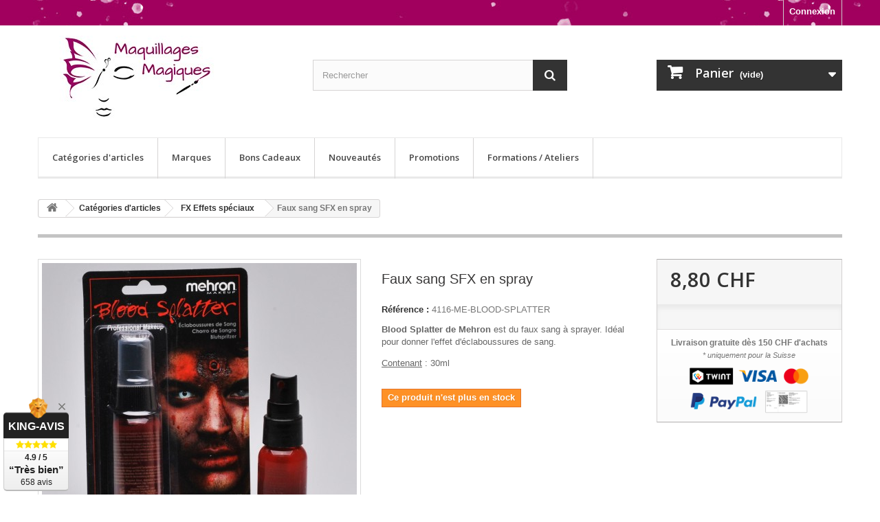

--- FILE ---
content_type: text/html; charset=utf-8
request_url: https://shop.maquillages-magiques.ch/fx-effets-speciaux/4116-faux-sang-sfx-en-spray.html
body_size: 12255
content:
<!DOCTYPE HTML>
<!--[if lt IE 7]> <html class="no-js lt-ie9 lt-ie8 lt-ie7" lang="fr-ch"><![endif]-->
<!--[if IE 7]><html class="no-js lt-ie9 lt-ie8 ie7" lang="fr-ch"><![endif]-->
<!--[if IE 8]><html class="no-js lt-ie9 ie8" lang="fr-ch"><![endif]-->
<!--[if gt IE 8]> <html class="no-js ie9" lang="fr-ch"><![endif]-->
<html lang="fr-ch">
	<head>
		<meta charset="utf-8" />
		<title>Faux sang SFX en spray</title>
		<meta name="description" content="Blood Splatter de Mehron est du faux sang à sprayer. Idéal pour donner l&#039;effet d&#039;éclaboussures de sang.
Contenant : 30ml" />
		<meta name="generator" content="PrestaShop" />
		<meta name="robots" content="index,follow" />
		<meta name="viewport" content="width=device-width, minimum-scale=0.25, maximum-scale=1.6, initial-scale=1.0" />
		<meta name="apple-mobile-web-app-capable" content="yes" />
		<link rel="icon" type="image/vnd.microsoft.icon" href="https://shop.maquillages-magiques.ch/img/favicon.ico" />
		<link rel="shortcut icon" type="image/x-icon" href="https://shop.maquillages-magiques.ch/img/favicon.ico" />
			<link rel="stylesheet" href="https://shop.maquillages-magiques.ch/themes/lcweb/cache/v_164_d7db4d6e2c1808979c1af4995c1732b2_all.css" type="text/css" media="all" />
			<link rel="stylesheet" href="https://shop.maquillages-magiques.ch/themes/lcweb/cache/v_164_d1f911a0207182191cf9d0aa0461d729_print.css" type="text/css" media="print" />
		<script type="text/javascript">
var AdvancedEmailGuardData = {"meta":{"isGDPREnabled":false,"isLegacyOPCEnabled":false,"isLegacyMAModuleEnabled":true,"validationError":null},"settings":{"recaptcha":{"type":"v3","key":"6LcYsuMnAAAAAGR7FTScoX6syzEuALrsYnWM-F_P","forms":{"contact_us":{"size":"normal","align":"offset","offset":3},"register":{"size":"normal","align":"center","offset":1},"quick_order":{"size":"normal","align":"center","offset":1}},"language":"shop","theme":"light","position":"bottomright","hidden":true,"deferred":true}},"context":{"ps":{"v17":false,"v17pc":false,"v17ch":false,"v16":true,"v161":true,"v15":false},"languageCode":"fr","pageName":"product"},"trans":{"genericError":"Une erreur s'est produite, veuillez r\u00e9essayer."}};
var CUSTOMIZE_TEXTFIELD = 1;
var FancyboxI18nClose = 'Fermer';
var FancyboxI18nNext = 'Suivant';
var FancyboxI18nPrev = 'Pr&eacute;c&eacute;dent';
var PS_CATALOG_MODE = false;
var ajax_allowed = true;
var ajaxsearch = true;
var allowBuyWhenOutOfStock = false;
var attribute_anchor_separator = '-';
var attributesCombinations = [];
var availableLaterValue = '';
var availableNowValue = '';
var baseDir = 'https://shop.maquillages-magiques.ch/';
var baseUri = 'https://shop.maquillages-magiques.ch/';
var blocksearch_type = 'top';
var contentOnly = false;
var currencyBlank = 1;
var currencyFormat = 2;
var currencyRate = 1;
var currencySign = 'CHF';
var currentDate = '2026-02-01 02:39:19';
var customerGroupWithoutTax = false;
var customizationFields = false;
var customizationIdMessage = 'Personnalisation';
var default_eco_tax = 0;
var delete_txt = 'Supprimer';
var displayList = false;
var displayPrice = 0;
var doesntExist = 'Ce produit n\'existe pas dans cette déclinaison. Vous pouvez néanmoins en sélectionner une autre.';
var doesntExistNoMore = 'Ce produit n\'est plus en stock';
var doesntExistNoMoreBut = 'avec ces options mais reste disponible avec d\'autres options';
var ecotaxTax_rate = 0;
var fieldRequired = 'Veuillez remplir tous les champs, puis enregistrer votre personnalisation';
var freeProductTranslation = 'Offert !';
var freeShippingTranslation = 'Livraison gratuite !';
var generated_date = 1769909959;
var group_reduction = 0;
var idDefaultImage = 8028;
var id_lang = 2;
var id_product = 4116;
var img_dir = 'https://shop.maquillages-magiques.ch/themes/lcweb/img/';
var img_prod_dir = 'https://shop.maquillages-magiques.ch/img/p/';
var img_ps_dir = 'https://shop.maquillages-magiques.ch/img/';
var instantsearch = false;
var isGuest = 0;
var isLogged = 0;
var isMobile = false;
var jolisearch = {"amb_joli_search_action":"https:\/\/shop.maquillages-magiques.ch\/module\/ambjolisearch\/jolisearch","amb_joli_search_link":"https:\/\/shop.maquillages-magiques.ch\/module\/ambjolisearch\/jolisearch","amb_joli_search_controller":"jolisearch","blocksearch_type":"top","show_cat_desc":0,"ga_acc":0,"id_lang":2,"url_rewriting":1,"use_autocomplete":2,"minwordlen":3,"l_products":"Nos produits","l_manufacturers":"Nos marques","l_categories":"Nos cat\u00e9gories","l_no_results_found":"Aucun produit ne correspond \u00e0 cette recherche","l_more_results":"Montrer tous les r\u00e9sultats \u00bb","ENT_QUOTES":3,"search_ssl":true,"self":"\/home\/clients\/6226f7c30eba7885f4140f4b00fa671d\/sites\/shop.maquillages-magiques.ch\/modules\/ambjolisearch","position":{"my":"center top","at":"center bottom","collision":"fit none"},"classes":"ps16 centered-list","display_manufacturer":null,"display_category":null,"theme":"finder"};
var jqZoomEnabled = false;
var maxQuantityToAllowDisplayOfLastQuantityMessage = 0;
var minimalQuantity = 1;
var noTaxForThisProduct = false;
var oosHookJsCodeFunctions = [];
var page_name = 'product';
var priceDisplayMethod = 0;
var priceDisplayPrecision = 2;
var productAvailableForOrder = true;
var productBasePriceTaxExcl = 8.140611;
var productBasePriceTaxExcluded = 8.140611;
var productHasAttributes = false;
var productPrice = 8.8;
var productPriceTaxExcluded = 8.140611;
var productPriceWithoutReduction = 8.8;
var productReference = '4116-ME-BLOOD-SPLATTER';
var productShowPrice = true;
var productUnitPriceRatio = 0;
var product_fileButtonHtml = 'Ajouter';
var product_fileDefaultHtml = 'Aucun fichier sélectionné';
var product_specific_price = [];
var quantitiesDisplayAllowed = true;
var quantityAvailable = 0;
var quickView = false;
var reduction_percent = 0;
var reduction_price = 0;
var removingLinkText = 'supprimer cet article du panier';
var roundMode = 2;
var search_url = 'https://shop.maquillages-magiques.ch/recherche';
var specific_currency = false;
var specific_price = 0;
var static_token = '3c7968f13c483731cc304cba1dd9f17a';
var stock_management = 1;
var taxRate = 8.1;
var token = '3c7968f13c483731cc304cba1dd9f17a';
var uploading_in_progress = 'Envoi en cours, veuillez patienter...';
var usingSecureMode = true;
</script>

		<script type="text/javascript" src="/js/jquery/jquery-1.11.0.min.js?v2"></script>
		<script type="text/javascript" src="/js/jquery/jquery-migrate-1.2.1.min.js?v2"></script>
		<script type="text/javascript" src="/js/jquery/plugins/jquery.easing.js?v2"></script>
		<script type="text/javascript" src="/js/tools.js?v2"></script>
		<script type="text/javascript" src="/themes/lcweb/js/global.js?v2"></script>
		<script type="text/javascript" src="/themes/lcweb/js/autoload/10-bootstrap.min.js?v2"></script>
		<script type="text/javascript" src="/themes/lcweb/js/autoload/15-jquery.total-storage.min.js?v2"></script>
		<script type="text/javascript" src="/themes/lcweb/js/autoload/15-jquery.uniform-modified.js?v2"></script>
		<script type="text/javascript" src="/js/jquery/plugins/fancybox/jquery.fancybox.js?v2"></script>
		<script type="text/javascript" src="/js/jquery/plugins/jquery.idTabs.js?v2"></script>
		<script type="text/javascript" src="/js/jquery/plugins/jquery.scrollTo.js?v2"></script>
		<script type="text/javascript" src="/js/jquery/plugins/jquery.serialScroll.js?v2"></script>
		<script type="text/javascript" src="/js/jquery/plugins/bxslider/jquery.bxslider.js?v2"></script>
		<script type="text/javascript" src="/themes/lcweb/js/product.js?v2"></script>
		<script type="text/javascript" src="/themes/lcweb/js/modules/blockcart/ajax-cart.js?v2"></script>
		<script type="text/javascript" src="/js/jquery/plugins/autocomplete/jquery.autocomplete.js?v2"></script>
		<script type="text/javascript" src="/themes/lcweb/js/modules/blocktopmenu/js/hoverIntent.js?v2"></script>
		<script type="text/javascript" src="/themes/lcweb/js/modules/blocktopmenu/js/superfish-modified.js?v2"></script>
		<script type="text/javascript" src="/themes/lcweb/js/modules/blocktopmenu/js/blocktopmenu.js?v2"></script>
		<script type="text/javascript" src="/modules/freedeliverymanager/views/js/freedeliverymanager-carrier.js?v2"></script>
		<script type="text/javascript" src="/modules/ganalytics/views/js/GoogleAnalyticActionLib.js?v2"></script>
		<script type="text/javascript" src="https://king-avis.com/widgets/148-8ca9b427a17cdbdb02cd0ddb4771df8df51e7ec3.js?v2"></script>
		<script type="text/javascript" src="/modules/ambjolisearch/views/js/jquery/jquery-1.11.2.min.js?v2"></script>
		<script type="text/javascript" src="/modules/ambjolisearch/views/js/jquery/jquery-ui-1.9.2.custom.js?v2"></script>
		<script type="text/javascript" src="/modules/ambjolisearch/views/js/jquery/plugins/jquery.autocomplete.html.js?v2"></script>
		<script type="text/javascript" src="/modules/ambjolisearch/views/js/jquery/jquery-fix-compatibility.js?v2"></script>
		<script type="text/javascript" src="/modules/ambjolisearch/views/js/ambjolisearch.js?v2"></script>
		<script type="text/javascript" src="/modules/prestatilldrive/views/js/jquery-dateFormat.js?v2"></script>
		<script type="text/javascript" src="/modules/prestatilldrive/views/js/carrier16.js?v2"></script>
		<script type="text/javascript" src="/modules/prestatilldrive/views/js/storelocator.js?v2"></script>
		<script type="text/javascript" src="/modules/advancedemailguard/views/js/front.js?v2"></script>
		<script type="text/javascript" src="/modules/pricerounding/views/js/functions_front.js?v2"></script>
			<script type="text/javascript">/*
* 2007-2016 PrestaShop
*
* NOTICE OF LICENSE
*
* This source file is subject to the Academic Free License (AFL 3.0)
* that is bundled with this package in the file LICENSE.txt.
* It is also available through the world-wide-web at this URL:
* http://opensource.org/licenses/afl-3.0.php
* If you did not receive a copy of the license and are unable to
* obtain it through the world-wide-web, please send an email
* to license@prestashop.com so we can send you a copy immediately.
*
* DISCLAIMER
*
* Do not edit or add to this file if you wish to upgrade PrestaShop to newer
* versions in the future. If you wish to customize PrestaShop for your
* needs please refer to http://www.prestashop.com for more information.
*
*  @author    PrestaShop SA <contact@prestashop.com>
*  @copyright 2007-2016 PrestaShop SA
*  @license   http://opensource.org/licenses/afl-3.0.php  Academic Free License (AFL 3.0)
*  International Registered Trademark & Property of PrestaShop SA
*/



function updateFormDatas()
{
	var nb = $('#quantity_wanted').val();
	var id = $('#idCombination').val();

	$('#paypal_payment_form input[name=quantity]').val(nb);
	$('#paypal_payment_form input[name=id_p_attr]').val(id);
}
	
$(document).ready( function() {

	if($('#in_context_checkout_enabled').val() != 1)
	{
		$('#payment_paypal_express_checkout').click(function() {
			$('#paypal_payment_form').submit();
			return false;
		});
	}


	var jquery_version = $.fn.jquery.split('.');
	if(jquery_version[0]>=1 && jquery_version[1] >= 7)
	{
		$('body').on('submit',"#paypal_payment_form", function () {
			updateFormDatas();
		});
	}
	else {
		$('#paypal_payment_form').live('submit', function () {
			updateFormDatas();
		});
	}

	function displayExpressCheckoutShortcut() {
		var id_product = $('input[name="id_product"]').val();
		var id_product_attribute = $('input[name="id_product_attribute"]').val();
		$.ajax({
			type: "GET",
			url: baseDir+'/modules/paypal/express_checkout/ajax.php',
			data: { get_qty: "1", id_product: id_product, id_product_attribute: id_product_attribute },
			cache: false,
			success: function(result) {
				if (result == '1') {
					$('#container_express_checkout').slideDown();
				} else {
					$('#container_express_checkout').slideUp();
				}
				return true;
			}
		});
	}

	$('select[name^="group_"]').change(function () {
		setTimeout(function(){displayExpressCheckoutShortcut()}, 500);
	});

	$('.color_pick').click(function () {
		setTimeout(function(){displayExpressCheckoutShortcut()}, 500);
	});

	if($('body#product').length > 0)
		setTimeout(function(){displayExpressCheckoutShortcut()}, 500);
	
	
			

	var modulePath = 'modules/paypal';
	var subFolder = '/integral_evolution';
	
			var baseDirPP = baseDir.replace('http:', 'https:');
		
	var fullPath = baseDirPP + modulePath + subFolder;
	var confirmTimer = false;
		
	if ($('form[target="hss_iframe"]').length == 0) {
		if ($('select[name^="group_"]').length > 0)
			displayExpressCheckoutShortcut();
		return false;
	} else {
		checkOrder();
	}

	function checkOrder() {
		if(confirmTimer == false)
			confirmTimer = setInterval(getOrdersCount, 1000);
	}

	});


</script>
			<script type="text/javascript">
				(window.gaDevIds=window.gaDevIds||[]).push('d6YPbH');
				(function(i,s,o,g,r,a,m){i['GoogleAnalyticsObject']=r;i[r]=i[r]||function(){
				(i[r].q=i[r].q||[]).push(arguments)},i[r].l=1*new Date();a=s.createElement(o),
				m=s.getElementsByTagName(o)[0];a.async=1;a.src=g;m.parentNode.insertBefore(a,m)
				})(window,document,'script','//www.google-analytics.com/analytics.js','ga');
				ga('create', 'UA-231920480-1', 'auto');
				ga('require', 'ec');
				
			</script><link rel="canonical" href="https://shop.maquillages-magiques.ch/fx-effets-speciaux/4116-faux-sang-sfx-en-spray.html" />

		<link rel="stylesheet" href="https://fonts.googleapis.com/css?family=Open+Sans:300,600&amp;subset=latin,latin-ext" type="text/css" media="all" />
		<!--[if IE 8]>
		<script src="https://oss.maxcdn.com/libs/html5shiv/3.7.0/html5shiv.js"></script>
		<script src="https://oss.maxcdn.com/libs/respond.js/1.3.0/respond.min.js"></script>
		<![endif]-->
	</head>
	<body id="product" class="product product-4116 product-faux-sang-sfx-en-spray category-127 category-fx-effets-speciaux hide-left-column lang_fr">
					<div id="page">
			<div class="header-container">
				<header id="header">
					<div class="banner">
						<div class="container">
							<div class="row">
								
							</div>
						</div>
					</div>
					<div class="nav">
						<div class="container">
							<div class="row">
								<nav><!-- Block user information module NAV  -->
<div class="header_user_info">
			<a class="login" href="https://shop.maquillages-magiques.ch/mon-compte" rel="nofollow" title="Identifiez-vous">
			Connexion
		</a>
	</div>
<!-- /Block usmodule NAV -->
<!-- Block languages module -->
<!-- /Block languages module -->
</nav>
							</div>
						</div>
					</div>
					<div>
						<div class="container">
							<div class="row">
								<div id="header_logo">
									<a href="https://shop.maquillages-magiques.ch/" title="Maquillages Magiques">
										<img class="logo img-responsive" src="https://shop.maquillages-magiques.ch/img/maquillages-magiques-tatouages-temporaires-logo-1595229366.jpg" alt="Maquillages Magiques" width="287" height="123"/>
									</a>
								</div>
								<!-- Block search module TOP -->
<div id="search_block_top" class="col-sm-4 clearfix">
	<form id="searchbox" method="get" action="//shop.maquillages-magiques.ch/recherche" >
		<input type="hidden" name="controller" value="search" />
		<input type="hidden" name="orderby" value="position" />
		<input type="hidden" name="orderway" value="desc" />
		<input class="search_query form-control" type="text" id="search_query_top" name="search_query" placeholder="Rechercher" value="" />
		<button type="submit" name="submit_search" class="btn btn-default button-search">
			<span>Rechercher</span>
		</button>
	</form>
</div>
<!-- /Block search module TOP --><!-- MODULE Block cart -->
<div class="col-sm-4 clearfix">
	<div class="shopping_cart">
		<a href="https://shop.maquillages-magiques.ch/commande" title="Voir mon panier" rel="nofollow">
			<b>Panier</b>
			<span class="ajax_cart_quantity unvisible">0</span>
			<span class="ajax_cart_product_txt unvisible">Produit</span>
			<span class="ajax_cart_product_txt_s unvisible">Produits</span>
			<span class="ajax_cart_total unvisible">
							</span>
			<span class="ajax_cart_no_product">(vide)</span>
					</a>
					<div class="cart_block block exclusive">
				<div class="block_content">
					<!-- block list of products -->
					<div class="cart_block_list">
												<p class="cart_block_no_products">
							Aucun produit
						</p>
												<div class="cart-prices">
							<div class="cart-prices-line first-line">
								<span class="price cart_block_shipping_cost ajax_cart_shipping_cost">
																			Livraison gratuite !
																	</span>
								<span>
									Livraison
								</span>
							</div>
																					<div class="cart-prices-line last-line">
								<span class="price cart_block_total ajax_block_cart_total">0,00 CHF</span>
								<span>Total</span>
							</div>
													</div>
						<p class="cart-buttons">
							<a id="button_order_cart" class="btn btn-default button button-small" href="https://shop.maquillages-magiques.ch/commande" title="Commander" rel="nofollow">
								<span>
									Commander<i class="icon-chevron-right right"></i>
								</span>
							</a>
						</p>
					</div>
				</div>
			</div><!-- .cart_block -->
			</div>
</div>

	<div id="layer_cart">
		<div class="clearfix">
			<div class="layer_cart_product col-xs-12 col-md-6">
				<span class="cross" title="Fermer la fenêtre"></span>
				<h2>
					<i class="icon-check"></i>Produit ajouté au panier avec succès
				</h2>
				<div class="product-image-container layer_cart_img">
				</div>
				<div class="layer_cart_product_info">
					<span id="layer_cart_product_title" class="product-name"></span>
					<span id="layer_cart_product_attributes"></span>
					<div>
						<strong class="dark">Quantité</strong>
						<span id="layer_cart_product_quantity"></span>
					</div>
					<div>
						<strong class="dark">Total</strong>
						<span id="layer_cart_product_price"></span>
					</div>
				</div>
			</div>
			<div class="layer_cart_cart col-xs-12 col-md-6">
				<h2>
					<!-- Plural Case [both cases are needed because page may be updated in Javascript] -->
					<span class="ajax_cart_product_txt_s  unvisible">
						Il y a <span class="ajax_cart_quantity">0</span> produits dans votre panier.
					</span>
					<!-- Singular Case [both cases are needed because page may be updated in Javascript] -->
					<span class="ajax_cart_product_txt ">
						Il y a 1 produit dans votre panier.
					</span>
				</h2>
	
				<div class="layer_cart_row">
					<strong class="dark">
						Total produits
																					TTC
																		</strong>
					<span class="ajax_block_products_total">
											</span>
				</div>
	
								<div class="layer_cart_row">
					<strong class="dark">
						Frais de port&nbsp;TTC					</strong>
					<span class="ajax_cart_shipping_cost">
													Livraison gratuite !
											</span>
				</div>
								<div class="layer_cart_row">	
					<strong class="dark">
						Total
																					TTC
																		</strong>
					<span class="ajax_block_cart_total">
											</span>
				</div>
				<div class="button-container">	
					<span class="continue btn btn-default button exclusive-medium" title="Continuer mes achats">
						<span>
							<i class="icon-chevron-left left"></i>Continuer mes achats
						</span>
					</span>
					<a class="btn btn-default button button-medium"	href="https://shop.maquillages-magiques.ch/commande" title="Commander" rel="nofollow">
						<span>
							Commander<i class="icon-chevron-right right"></i>
						</span>
					</a>	
				</div>
			</div>
		</div>
		<div class="crossseling"></div>
	</div> <!-- #layer_cart -->
	<div class="layer_cart_overlay"></div>

<!-- /MODULE Block cart -->
	<!-- Menu -->
	<div id="block_top_menu" class="sf-contener clearfix col-lg-12">
		<div class="cat-title">Catégories</div>
		<ul class="sf-menu clearfix menu-content">
			<li><a href="https://shop.maquillages-magiques.ch/151-tous-nos-articles" title="Cat&eacute;gories d&#039;articles">Cat&eacute;gories d&#039;articles</a></li>
<li><a href="https://shop.maquillages-magiques.ch/marques" title="Marques">Marques</a></li>
<li><a href="https://shop.maquillages-magiques.ch/87-bons-cadeaux" title="Bons Cadeaux">Bons Cadeaux</a></li><li><a href="https://shop.maquillages-magiques.ch/nouveaux-produits" title="Nouveaut&eacute;s">Nouveaut&eacute;s</a></li>
<li><a href="https://shop.maquillages-magiques.ch/promotions" title="Promotions">Promotions</a></li>
<li><a href="https://www.maquillages-magiques.ch" onclick="return !window.open(this.href);" title="Formations / Ateliers">Formations / Ateliers</a></li>

					</ul>
	</div>
	<!--/ Menu -->
							</div>
						</div>
					</div>
				</header>
			</div>
			<div class="columns-container">
				<div id="columns" class="container">
											
<!-- Breadcrumb -->
<div class="breadcrumb clearfix">
	<a class="home" href="http://shop.maquillages-magiques.ch/" title="retour &agrave; Accueil"><i class="icon-home"></i></a>
			<span class="navigation-pipe">&gt;</span>
					<span class="navigation_page"><span itemscope itemtype="http://data-vocabulary.org/Breadcrumb"><a itemprop="url" href="https://shop.maquillages-magiques.ch/151-categories-d-articles" title="Cat&eacute;gories d'articles" ><span itemprop="title">Cat&eacute;gories d'articles</span></a></span><span class="navigation-pipe">></span><span itemscope itemtype="http://data-vocabulary.org/Breadcrumb"><a itemprop="url" href="https://shop.maquillages-magiques.ch/127-fx-effets-speciaux" title="FX Effets sp&eacute;ciaux" ><span itemprop="title">FX Effets sp&eacute;ciaux</span></a></span><span class="navigation-pipe">></span>Faux sang SFX en spray</span>
			</div>
<!-- /Breadcrumb -->

										<div id="slider_row" class="row">
						<div id="top_column" class="center_column col-xs-12 col-sm-12"></div>
					</div>
					<div class="row">
																		<div id="center_column" class="center_column col-xs-12 col-sm-12">
	

							<div itemscope itemtype="http://schema.org/Product">
	<div class="primary_block row">
					<div class="container">
				<div class="top-hr"></div>
			</div>
								<!-- left infos-->
		<div class="pb-left-column col-xs-12 col-sm-4 col-md-5">
			<!-- product img-->
			<div id="image-block" class="clearfix">
																	<span id="view_full_size">
													<img id="bigpic" itemprop="image" src="https://shop.maquillages-magiques.ch/8028-large_default/faux-sang-sfx-en-spray.jpg" title="Faux sang Mehron blood splatter spray" alt="Faux sang Mehron blood splatter spray" width="458" height="458"/>
															<span class="span_link no-print">Agrandir l&#039;image</span>
																		</span>
							</div> <!-- end image-block -->
							<!-- thumbnails -->
				<div id="views_block" class="clearfix ">
										<div id="thumbs_list">
						<ul id="thumbs_list_frame">
																																																						<li id="thumbnail_8028">
									<a href="https://shop.maquillages-magiques.ch/8028-thickbox_default/faux-sang-sfx-en-spray.jpg"	data-fancybox-group="other-views" class="fancybox shown" title="Faux sang Mehron blood splatter spray">
										<img class="img-responsive" id="thumb_8028" src="https://shop.maquillages-magiques.ch/8028-cart_default/faux-sang-sfx-en-spray.jpg" alt="Faux sang Mehron blood splatter spray" title="Faux sang Mehron blood splatter spray" height="80" width="80" itemprop="image" />
									</a>
								</li>
																																																<li id="thumbnail_8027" class="last">
									<a href="https://shop.maquillages-magiques.ch/8027-thickbox_default/faux-sang-sfx-en-spray.jpg"	data-fancybox-group="other-views" class="fancybox" title="Faux sang Mehron blood splatter spray">
										<img class="img-responsive" id="thumb_8027" src="https://shop.maquillages-magiques.ch/8027-cart_default/faux-sang-sfx-en-spray.jpg" alt="Faux sang Mehron blood splatter spray" title="Faux sang Mehron blood splatter spray" height="80" width="80" itemprop="image" />
									</a>
								</li>
																			</ul>
					</div> <!-- end thumbs_list -->
									</div> <!-- end views-block -->
				<!-- end thumbnails -->
										<p class="resetimg clear no-print">
					<span id="wrapResetImages" style="display: none;">
						<a href="https://shop.maquillages-magiques.ch/fx-effets-speciaux/4116-faux-sang-sfx-en-spray.html" name="resetImages">
							<i class="icon-repeat"></i>
							Afficher toutes les images
						</a>
					</span>
				</p>
					</div> <!-- end pb-left-column -->
		<!-- end left infos-->
		<!-- center infos -->
		<div class="pb-center-column col-xs-12 col-sm-4">
						<h1 itemprop="name">Faux sang SFX en spray</h1>
			<p id="product_reference">
				<label>R&eacute;f&eacute;rence :  </label>
				<span class="editable" itemprop="sku">4116-ME-BLOOD-SPLATTER</span>
			</p>
                        
                        
                        				<!-- number of item in stock -->
				<p id="pQuantityAvailable" style="display: none;">
                                        
                              
							
									<span class="available-now">
									En stock
							</span>
				</p>
						
			
			
                        
			
						<p id="product_condition">
				<label>&Eacute;tat : </label>
									<link itemprop="itemCondition" href="http://schema.org/NewCondition"/>
					<span class="editable">Nouveau</span>
							</p>
										<div id="short_description_block">
											<div id="short_description_content" class="rte align_justify" itemprop="description"><p><strong>Blood Splatter de Mehron </strong>est du faux sang à sprayer. Idéal pour donner l'effet d'éclaboussures de sang.</p>
<p><span style="text-decoration:underline;">Contenant</span> : 30ml</p></div>
					
										<!---->
				</div> <!-- end short_description_block -->
						<!-- availability or doesntExist -->
			<p id="availability_statut">
				
				<span id="availability_value" class="warning_inline">Ce produit n&#039;est plus en stock</span>
			</p>
							
				<p class="warning_inline" id="last_quantities" style="display: none" >Attention : derni&egrave;res pi&egrave;ces disponibles !</p>
						<p id="availability_date" style="display: none;">
				<span id="availability_date_label">Date de disponibilit&eacute;:</span>
				<span id="availability_date_value"></span>
			</p>
			<!-- Out of stock hook -->
			<div id="oosHook">
				
			</div>
										<!-- usefull links-->
				<ul id="usefull_link_block" class="clearfix no-print">
					                                        
									</ul>
					</div>
		<!-- end center infos-->
		<!-- pb-right-column-->
		<div class="pb-right-column col-xs-12 col-sm-4 col-md-3">
						<!-- add to cart form-->
			<form id="buy_block" action="https://shop.maquillages-magiques.ch/panier" method="post">
				<!-- hidden datas -->
				<p class="hidden">
					<input type="hidden" name="token" value="3c7968f13c483731cc304cba1dd9f17a" />
					<input type="hidden" name="id_product" value="4116" id="product_page_product_id" />
					<input type="hidden" name="add" value="1" />
					<input type="hidden" name="id_product_attribute" id="idCombination" value="" />
				</p>
				<div class="box-info-product">
					<div class="content_prices clearfix">
													<!-- prices -->
							<div class="price">
								<p class="our_price_display" itemprop="offers" itemscope itemtype="http://schema.org/Offer">
																												<span id="our_price_display" itemprop="price">8,80 CHF</span>
										<!--											TTC										-->
										<meta itemprop="priceCurrency" content="CHF" />
										
																	</p>
								<p id="reduction_percent"  style="display:none;">
									<span id="reduction_percent_display">
																			</span>
								</p>
								<p id="reduction_amount"  style="display:none">
									<span id="reduction_amount_display">
																		</span>
								</p>
								<p id="old_price" class="hidden">
																			
										<span id="old_price_display"></span>
										<!-- TTC -->
																	</p>
															</div> <!-- end prices -->
																											 
						
						<div class="clear"></div>
					</div> <!-- end content_prices -->
					<div class="product_attributes clearfix">
						<!-- quantity wanted -->
												<p id="quantity_wanted_p" style="display: none;">
							<label>Quantit&eacute;</label>
							<input type="text" name="qty" id="quantity_wanted" class="text" value="1" />
							<a href="#" data-field-qty="qty" class="btn btn-default button-minus product_quantity_down">
								<span><i class="icon-minus"></i></span>
							</a>
							<a href="#" data-field-qty="qty" class="btn btn-default button-plus product_quantity_up">
								<span><i class="icon-plus"></i></span>
							</a>
							<span class="clearfix"></span>
						</p>
												<!-- minimal quantity wanted -->
						<p id="minimal_quantity_wanted_p" style="display: none;">
							La quantit&eacute; minimale pour pouvoir commander ce produit est <b id="minimal_quantity_label">1</b>
						</p>
											</div> <!-- end product_attributes -->
					<div class="box-cart-bottom">
						<div class="unvisible">
							<p id="add_to_cart" class="buttons_bottom_block no-print">
								<button type="submit" name="Submit" class="exclusive">
									<span>Ajouter au panier</span>
								</button>
							</p>
						</div>
						<!-- Productpaymentlogos module -->
<div id="product_payment_logos">
	<div class="box-security">
            <span id="free_delivery">Livraison gratuite dès 150 CHF d'achats</span><br/>
            <span id="free_mention">* uniquement pour la Suisse</span>
    <h5 class="product-heading-h5"></h5>
  			
                <img src="https://shop.maquillages-magiques.ch/themes/lcweb/img/logos-payment.png?v5" class="img-responsive"/>
	    </div>
</div>
<!-- /Productpaymentlogos module -->
<strong></strong>
					</div> <!-- end box-cart-bottom -->
				</div> <!-- end box-info-product -->
			</form>
					</div> <!-- end pb-right-column-->
	</div> <!-- end primary_block -->
											<!--HOOK_PRODUCT_TAB -->
		<section class="page-product-box">
			
					</section>
		<!--end HOOK_PRODUCT_TAB -->
				
				<script type="text/javascript">
					jQuery(document).ready(function(){
						var MBG = GoogleAnalyticEnhancedECommerce;
						MBG.setCurrency('CHF');
						MBG.addProductDetailView({"id":4116,"name":"\"Faux sang SFX en spray\"","category":"\"fx-effets-speciaux\"","brand":"\"Mehron\"","variant":"null","type":"typical","position":"0","quantity":1,"list":"product","url":"","price":"8.14"});
					});
				</script>		<!-- description & features -->
					</div> <!-- itemscope product wrapper -->
 
					</div><!-- #center_column -->
										</div><!-- .row -->
				</div><!-- #columns -->
			</div><!-- .columns-container -->
							<!-- Footer -->
				<div class="footer-container">
					<footer id="footer"  class="container">
						<div class="row">	<!-- MODULE Block footer -->
	<section class="footer-block col-xs-12 col-sm-2" id="block_various_links_footer">
		<h4>Informations</h4>
		<ul class="toggle-footer">
																		<li class="item">
				<a href="https://shop.maquillages-magiques.ch/contactez-nous" title="Contactez-nous">
					Contactez-nous
				</a>
			</li>
															<li class="item">
						<a href="https://shop.maquillages-magiques.ch/content/1-livraison" title="Livraison">
							Livraison
						</a>
					</li>
																<li class="item">
						<a href="https://shop.maquillages-magiques.ch/content/12-click-collect" title="Click &amp; Collect">
							Click &amp; Collect
						</a>
					</li>
																<li class="item">
						<a href="https://shop.maquillages-magiques.ch/content/2-conditions-generales-de-vente" title="Conditions générales de vente">
							Conditions générales de vente
						</a>
					</li>
																<li class="item">
						<a href="https://shop.maquillages-magiques.ch/content/6-politique-de-confidentialite" title="Politique de confidentialité">
							Politique de confidentialité
						</a>
					</li>
													<li>
				<a href="https://shop.maquillages-magiques.ch/plan-du-site" title="Sitemap">
					Sitemap
				</a>
			</li>
					</ul>
		
	</section>
		<!-- /MODULE Block footer -->
<!-- Block myaccount module -->
<section class="footer-block col-xs-12 col-sm-2">
	<h4><a href="https://shop.maquillages-magiques.ch/mon-compte" title="Gérer mon compte client" rel="nofollow">Mon compte</a></h4>
	<div class="block_content toggle-footer">
		<ul class="bullet">
			<li><a href="https://shop.maquillages-magiques.ch/historique-des-commandes" title="Mes commandes" rel="nofollow">Mes commandes</a></li>
						
                        <li><a href="https://shop.maquillages-magiques.ch/identite" title="Gérer mes informations personnelles" rel="nofollow">Mes informations personnelles</a></li>
			
                        
            		</ul>
	</div>
</section>
<!-- /Block myaccount module -->



<!-- MODULE Block contact infos -->
<section id="block_contact_infos" class="footer-block col-xs-12 col-sm-3">
	<div>
        <h4>L'entreprise</h4>
        <ul class="toggle-footer">
                        	<li>
            		<i class="icon-map-marker"></i>Maquillages Magiques, Rue du Jorat 26 - 1902 Evionnaz - Valais / Suisse
            	</li>
                                                	<li>
            		<i class="icon-envelope-alt"></i>
            		<span><a href="&#109;&#97;&#105;&#108;&#116;&#111;&#58;%69%6e%66%6f@%6d%61%71%75%69%6c%6c%61%67%65%73-%6d%61%67%69%71%75%65%73.%63%68" >&#x69;&#x6e;&#x66;&#x6f;&#x40;&#x6d;&#x61;&#x71;&#x75;&#x69;&#x6c;&#x6c;&#x61;&#x67;&#x65;&#x73;&#x2d;&#x6d;&#x61;&#x67;&#x69;&#x71;&#x75;&#x65;&#x73;&#x2e;&#x63;&#x68;</a></span>
            	</li>
                        <li>
                <a href="https://www.facebook.com/maquillagesmagiques/" target="_blank">
                    <i class="icon-facebook-sign"></i>
                    <span>Facebook</a></span>
                </a>
            </li>
            <li>
                <a href="https://www.instagram.com/maquillages_magiques/" target="_blank">
                    <i class="icon-instagram"></i>
                    <span>Instagram</a></span>
                </a>
            </li>
        </ul>
    </div>
</section>
<!-- /MODULE Block contact infos -->


<section id="block_contact_infos2" class="col-xs-12 col-sm-3 footer-block2 ">
	<h4>Paiement</h4>
	<img src="https://shop.maquillages-magiques.ch/themes/lcweb/img/logos-payment.png?v5" class="img-responsive"/>
</section>
				<script type="text/javascript">
					jQuery(document).ready(function(){
						var MBG = GoogleAnalyticEnhancedECommerce;
						MBG.setCurrency('CHF');
						ga('send', 'pageview');
					});
				</script>    <div id="adveg-grecaptcha" class="adveg-grecaptcha-fixed"></div>

<script type="text/javascript">
var combinationsFromController = [];


//update display of the availability of the product AND the prices of the product
function updateDisplay()
{
    if (!selectedCombination['unavailable'] && quantityAvailable > 0 && productAvailableForOrder == 1)
    {
        //show the choice of quantities
        $('#quantity_wanted_p:hidden').show('slow');

        //show the "add to cart" button ONLY if it was hidden
        $('#add_to_cart:hidden').fadeIn(600);

        //hide the hook out of stock
        $('#oosHook').hide();

        //hide availability date
        $('#availability_date_label').hide();
        $('#availability_date_value').hide();

        //availability value management
        if (availableNowValue != '')
        {
            //update the availability statut of the product
            $('#availability_value').removeClass('warning_inline');
            $('#availability_value').text(availableNowValue);
            if(stock_management == 1)
                $('#availability_statut:hidden').show();
        }
        else
        {
            //hide the availability value
            $('#availability_statut:visible').hide();
        }

        //'last quantities' message management
        if (!allowBuyWhenOutOfStock)
        {
            if (quantityAvailable <= maxQuantityToAllowDisplayOfLastQuantityMessage)
            $('#last_quantities').show('slow');
            else
                $('#last_quantities').hide('slow');
        }

        if (quantitiesDisplayAllowed)
        {
            $('#pQuantityAvailable:hidden').show('slow');
            $('#quantityAvailable').text(quantityAvailable);

            if (quantityAvailable < 2) // we have 1 or less product in stock and need to show "item" instead of "items"
            {
                $('#quantityAvailableTxt').show();
                $('#quantityAvailableTxtMultiple').hide();
            }
            else
            {
                $('#quantityAvailableTxt').hide();
                $('#quantityAvailableTxtMultiple').show();
            }
        }
    }
    else
    {
        //show the hook out of stock
        if (productAvailableForOrder == 1)
        {
            $('#oosHook').show();
            if ($('#oosHook').length > 0 && function_exists('oosHookJsCode'))
                oosHookJsCode();
        }

        //hide 'last quantities' message if it was previously visible
        $('#last_quantities:visible').hide('slow');

        //hide the quantity of pieces if it was previously visible
        $('#pQuantityAvailable:visible').hide('slow');

        //hide the choice of quantities
        if (!allowBuyWhenOutOfStock)
            $('#quantity_wanted_p:visible').hide('slow');

        //display that the product is unavailable with theses attributes
        if (!selectedCombination['unavailable'])
            $('#availability_value').text(doesntExistNoMore + (globalQuantity > 0 ? ' ' + doesntExistNoMoreBut : '')).addClass('warning_inline');
        else
        {
            $('#availability_value').text(doesntExist).addClass('warning_inline');
            $('#oosHook').hide();
        }
        if(stock_management == 1)
            $('#availability_statut:hidden').show();

        //display availability date
        if (selectedCombination.length)
        {
            var available_date = selectedCombination['available_date'];
            tab_date = available_date.split('-');
            var time_available = new Date(tab_date[2], tab_date[1], tab_date[0]);
            time_available.setMonth(time_available.getMonth()-1);
            var now = new Date();
            // date displayed only if time_available
            if (now.getTime() < time_available.getTime())
            {
                $('#availability_date_value').text(selectedCombination['available_date']);
                $('#availability_date_label').show();
                $('#availability_date_value').show();
            }
            else
            {
                $('#availability_date_label').hide();
                $('#availability_date_value').hide();
            }
        }
        //show the 'add to cart' button ONLY IF it's possible to buy when out of stock AND if it was previously invisible
        if (allowBuyWhenOutOfStock && !selectedCombination['unavailable'] && productAvailableForOrder == 1)
        {
            $('#add_to_cart:hidden').fadeIn(600);

            if (availableLaterValue != '')
            {
                $('#availability_value').text(availableLaterValue);
                if(stock_management == 1)
                    $('#availability_statut:hidden').show('slow');
            }
            else
                $('#availability_statut:visible').hide('slow');
        }
        else
        {
            $('#add_to_cart:visible').fadeOut(600);
            if(stock_management == 1)
                $('#availability_statut:hidden').show('slow');
        }

        if (productAvailableForOrder == 0)
            $('#availability_statut:visible').hide();
    }

    if (selectedCombination['reference'] || productReference)
    {
        if (selectedCombination['reference'])
            $('#product_reference span').text(selectedCombination['reference']);
        else if (productReference)
            $('#product_reference span').text(productReference);
        $('#product_reference:hidden').show('slow');
    }
    else
        $('#product_reference:visible').hide('slow');

    //update display of the the prices in relation to tax, discount, ecotax, and currency criteria
    if (!selectedCombination['unavailable'] && productShowPrice == 1)
    {
        if (typeof group_reduction === "undefined") {
            group_reduction = 1;
        }

        var priceTaxExclWithoutGroupReduction = '';

        // retrieve price without group_reduction in order to compute the group reduction after
        // the specific price discount (done in the JS in order to keep backward compatibility)
        if (!displayPrice && !noTaxForThisProduct)
        {
            priceTaxExclWithoutGroupReduction = ps_round(productPriceTaxExcluded, 6) * (1 / group_reduction);
        } else {
            priceTaxExclWithoutGroupReduction = ps_round(productPriceTaxExcluded, 6) * (1 / group_reduction);
        }
        var combination_add_price = selectedCombination['price'] * group_reduction;

        var tax = (taxRate / 100) + 1;

        var display_specific_price;
        if (selectedCombination.specific_price)
        {
            display_specific_price = selectedCombination.specific_price['price'];
            if (selectedCombination['specific_price'].reduction_type == 'percentage')
            {
                $('#reduction_amount').hide();
                $('#reduction_percent_display').html('-' + parseFloat(selectedCombination['specific_price'].reduction_percent) + '%');
                $('#reduction_percent').show();
            } else if (selectedCombination['specific_price'].reduction_type == 'amount' && selectedCombination['specific_price'].reduction_price != 0) {
                $('#reduction_amount_display').html('-' + formatCurrency(selectedCombination['specific_price'].reduction_price, currencyFormat, currencySign, currencyBlank));
                $('#reduction_percent').hide();
                $('#reduction_amount').show();
            } else {
                $('#reduction_percent').hide();
                $('#reduction_amount').hide();
            }
        }
        else
        {
            display_specific_price = product_specific_price['price'];
            if (product_specific_price['reduction_type'] == 'percentage')
                $('#reduction_percent_display').html(product_specific_price['specific_price'].reduction_percent);
        }

        if (product_specific_price['reduction_type'] != '' || selectedCombination['specific_price'].reduction_type != '')
            $('#discount_reduced_price,#old_price').show();
        else
            $('#discount_reduced_price,#old_price').hide();

        if (product_specific_price['reduction_type'] == 'percentage' || selectedCombination['specific_price'].reduction_type == 'percentage')
            $('#reduction_percent').show();
        else
            $('#reduction_percent').hide();
        if (display_specific_price)
            $('#not_impacted_by_discount').show();
        else
            $('#not_impacted_by_discount').hide();

        var taxExclPrice = (display_specific_price && display_specific_price >= 0  ? (specific_currency ? display_specific_price : display_specific_price * currencyRate) : priceTaxExclWithoutGroupReduction) + selectedCombination['price'] * currencyRate;

        if (display_specific_price)
            productPriceWithoutReduction = priceTaxExclWithoutGroupReduction + selectedCombination['price'] * currencyRate; // Need to be global => no var

        if (!displayPrice && !noTaxForThisProduct)
        {
            productPrice = taxExclPrice * tax; // Need to be global => no var
            if (display_specific_price)
                productPriceWithoutReduction = ps_round(productPriceWithoutReduction * tax, 2);
        }
        else
        {
            productPrice = ps_round(taxExclPrice, 2); // Need to be global => no var
            if (display_specific_price)
                productPriceWithoutReduction = ps_round(productPriceWithoutReduction, 2);
        }

        var reduction = 0;
        if (selectedCombination['specific_price'].reduction_price || selectedCombination['specific_price'].reduction_percent)
        {
            selectedCombination['specific_price'].reduction_price = (specific_currency ? selectedCombination['specific_price'].reduction_price : selectedCombination['specific_price'].reduction_price * currencyRate);
            reduction = productPrice * (parseFloat(selectedCombination['specific_price'].reduction_percent) / 100) + selectedCombination['specific_price'].reduction_price;
            if (selectedCombination['specific_price'].reduction_price && (displayPrice || noTaxForThisProduct))
                reduction = ps_round(reduction / tax, 6);
        }
        else if (product_specific_price.reduction_price || product_specific_price.reduction_percent)
        {
            product_specific_price.reduction_price = (specific_currency ? product_specific_price.reduction_price : product_specific_price.reduction_price * currencyRate);
            reduction = productPrice * (parseFloat(product_specific_price.reduction_percent) / 100) + product_specific_price.reduction_price;
            if (product_specific_price.reduction_price && (displayPrice || noTaxForThisProduct))
                reduction = ps_round(reduction / tax, 6);
        }
        productPriceWithoutReduction = productPrice * group_reduction;

        productPrice -= reduction;
        var tmp = productPrice * group_reduction;
        productPrice = ps_round(productPrice * group_reduction, 2);

        var ecotaxAmount = !displayPrice ? ps_round(selectedCombination['ecotax'] * (1 + ecotaxTax_rate / 100), 2) : selectedCombination['ecotax'];
        productPrice += ecotaxAmount;
        productPriceWithoutReduction += ecotaxAmount;

        //productPrice = ps_round(productPrice * currencyRate, 2);
        var our_price = '';
        if (productPrice > 0) {
            our_price = formatCurrency(productPrice, currencyFormat, currencySign, currencyBlank);
        } else {
            our_price = formatCurrency(0, currencyFormat, currencySign, currencyBlank);
        }

        if (combinationsFromController[$('#idCombination').val()] != undefined && combinationsFromController[$('#idCombination').val()]['price_rounded'] != undefined) {
            our_price = formatCurrency(combinationsFromController[$('#idCombination').val()]['price_rounded'], currencyFormat, currencySign, currencyBlank);
            //$('#our_price_display').text(formatCurrency(price_modified, currencyFormat, currencySign, currencyBlank));
        }

        if (combinationsFromController[$('#idCombination').val()] != undefined && combinationsFromController[$('#idCombination').val()]['old_price_rounded'] != undefined) {
            productPriceWithoutReduction = combinationsFromController[$('#idCombination').val()]['old_price_rounded'];
        }

        $('#our_price_display').text(our_price);
        $('#old_price_display').text(formatCurrency(productPriceWithoutReduction, currencyFormat, currencySign, currencyBlank));

        productPriceWithoutReduction = ps_round(productPriceWithoutReduction, 2);

        if (productPriceWithoutReduction > productPrice)
            $('#old_price,#old_price_display,#old_price_display_taxes').show();
        else
            $('#old_price,#old_price_display,#old_price_display_taxes').hide();
        // Special feature: "Display product price tax excluded on product page"
        var productPricePretaxed = '';
        if (!noTaxForThisProduct)
            productPricePretaxed = productPrice / tax;
        else
            productPricePretaxed = productPrice;
        $('#pretaxe_price_display').text(formatCurrency(productPricePretaxed, currencyFormat, currencySign, currencyBlank));
        // Unit price
        productUnitPriceRatio = parseFloat(productUnitPriceRatio);
        if (productUnitPriceRatio > 0 )
        {
            newUnitPrice = (productPrice / parseFloat(productUnitPriceRatio)) + selectedCombination['unit_price'];
            $('#unit_price_display').text(formatCurrency(newUnitPrice, currencyFormat, currencySign, currencyBlank));
        }

        // Ecotax
        ecotaxAmount = !displayPrice ? ps_round(selectedCombination['ecotax'] * (1 + ecotaxTax_rate / 100), 2) : selectedCombination['ecotax'];
        $('#ecotax_price_display').text(formatCurrency(ecotaxAmount, currencyFormat, currencySign, currencyBlank));
    }
}

function addCombinationRounded(idCombination, price_rounded, old_price)
{
    var comb = [];
    comb['idCombination'] = idCombination;
    comb['price_rounded'] = price_rounded;
    comb['old_price_rounded'] = old_price;
    combinationsFromController[idCombination] = comb;
}

</script></div>
                                                <div id="footer_copyright">&copy;  2026 Maquillages Magiques | <a href="https://www.webbax.ch" target="_blank">Webbax</a></div>
					</footer>
				</div><!-- #footer -->
					</div><!-- #page -->
</body></html>